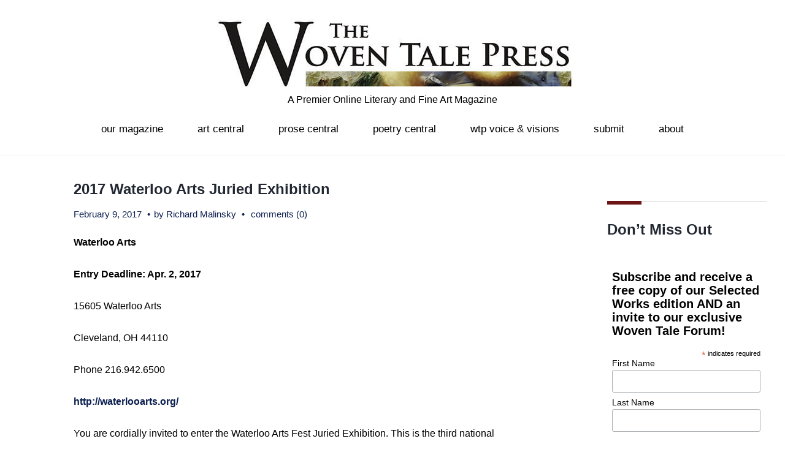

--- FILE ---
content_type: text/html; charset=UTF-8
request_url: https://www.thewoventalepress.net/2017/02/09/2017-waterloo-arts-juried-exhibition/
body_size: 15717
content:
<!DOCTYPE html>
<html lang="en-US">
<head>
<meta charset="UTF-8">
<link rel="profile" href="http://gmpg.org/xfn/11">
<link rel="pingback" href="https://www.thewoventalepress.net/xmlrpc.php">

<meta name="viewport" content="width=device-width, initial-scale=1" />
<title>2017 Waterloo Arts Juried Exhibition &#8211; The Woven Tale Press</title>
<meta name='robots' content='max-image-preview:large' />
<link rel='dns-prefetch' href='//fonts.googleapis.com' />
<link rel="alternate" type="application/rss+xml" title="The Woven Tale Press &raquo; Feed" href="https://www.thewoventalepress.net/feed/" />
<link rel="alternate" type="application/rss+xml" title="The Woven Tale Press &raquo; Comments Feed" href="https://www.thewoventalepress.net/comments/feed/" />
<link rel="alternate" type="application/rss+xml" title="The Woven Tale Press &raquo; 2017 Waterloo Arts Juried Exhibition Comments Feed" href="https://www.thewoventalepress.net/2017/02/09/2017-waterloo-arts-juried-exhibition/feed/" />
<link rel="alternate" title="oEmbed (JSON)" type="application/json+oembed" href="https://www.thewoventalepress.net/wp-json/oembed/1.0/embed?url=https%3A%2F%2Fwww.thewoventalepress.net%2F2017%2F02%2F09%2F2017-waterloo-arts-juried-exhibition%2F" />
<link rel="alternate" title="oEmbed (XML)" type="text/xml+oembed" href="https://www.thewoventalepress.net/wp-json/oembed/1.0/embed?url=https%3A%2F%2Fwww.thewoventalepress.net%2F2017%2F02%2F09%2F2017-waterloo-arts-juried-exhibition%2F&#038;format=xml" />
<style id='wp-img-auto-sizes-contain-inline-css' type='text/css'>
img:is([sizes=auto i],[sizes^="auto," i]){contain-intrinsic-size:3000px 1500px}
/*# sourceURL=wp-img-auto-sizes-contain-inline-css */
</style>
<link rel='stylesheet' id='jquery-swiper-css' href='https://www.thewoventalepress.net/wp-content/themes/exhibita/assets/css/swiper.min.css?ver=3.3.0' type='text/css' media='all' />
<style id='wp-emoji-styles-inline-css' type='text/css'>

	img.wp-smiley, img.emoji {
		display: inline !important;
		border: none !important;
		box-shadow: none !important;
		height: 1em !important;
		width: 1em !important;
		margin: 0 0.07em !important;
		vertical-align: -0.1em !important;
		background: none !important;
		padding: 0 !important;
	}
/*# sourceURL=wp-emoji-styles-inline-css */
</style>
<style id='wp-block-library-inline-css' type='text/css'>
:root{--wp-block-synced-color:#7a00df;--wp-block-synced-color--rgb:122,0,223;--wp-bound-block-color:var(--wp-block-synced-color);--wp-editor-canvas-background:#ddd;--wp-admin-theme-color:#007cba;--wp-admin-theme-color--rgb:0,124,186;--wp-admin-theme-color-darker-10:#006ba1;--wp-admin-theme-color-darker-10--rgb:0,107,160.5;--wp-admin-theme-color-darker-20:#005a87;--wp-admin-theme-color-darker-20--rgb:0,90,135;--wp-admin-border-width-focus:2px}@media (min-resolution:192dpi){:root{--wp-admin-border-width-focus:1.5px}}.wp-element-button{cursor:pointer}:root .has-very-light-gray-background-color{background-color:#eee}:root .has-very-dark-gray-background-color{background-color:#313131}:root .has-very-light-gray-color{color:#eee}:root .has-very-dark-gray-color{color:#313131}:root .has-vivid-green-cyan-to-vivid-cyan-blue-gradient-background{background:linear-gradient(135deg,#00d084,#0693e3)}:root .has-purple-crush-gradient-background{background:linear-gradient(135deg,#34e2e4,#4721fb 50%,#ab1dfe)}:root .has-hazy-dawn-gradient-background{background:linear-gradient(135deg,#faaca8,#dad0ec)}:root .has-subdued-olive-gradient-background{background:linear-gradient(135deg,#fafae1,#67a671)}:root .has-atomic-cream-gradient-background{background:linear-gradient(135deg,#fdd79a,#004a59)}:root .has-nightshade-gradient-background{background:linear-gradient(135deg,#330968,#31cdcf)}:root .has-midnight-gradient-background{background:linear-gradient(135deg,#020381,#2874fc)}:root{--wp--preset--font-size--normal:16px;--wp--preset--font-size--huge:42px}.has-regular-font-size{font-size:1em}.has-larger-font-size{font-size:2.625em}.has-normal-font-size{font-size:var(--wp--preset--font-size--normal)}.has-huge-font-size{font-size:var(--wp--preset--font-size--huge)}.has-text-align-center{text-align:center}.has-text-align-left{text-align:left}.has-text-align-right{text-align:right}.has-fit-text{white-space:nowrap!important}#end-resizable-editor-section{display:none}.aligncenter{clear:both}.items-justified-left{justify-content:flex-start}.items-justified-center{justify-content:center}.items-justified-right{justify-content:flex-end}.items-justified-space-between{justify-content:space-between}.screen-reader-text{border:0;clip-path:inset(50%);height:1px;margin:-1px;overflow:hidden;padding:0;position:absolute;width:1px;word-wrap:normal!important}.screen-reader-text:focus{background-color:#ddd;clip-path:none;color:#444;display:block;font-size:1em;height:auto;left:5px;line-height:normal;padding:15px 23px 14px;text-decoration:none;top:5px;width:auto;z-index:100000}html :where(.has-border-color){border-style:solid}html :where([style*=border-top-color]){border-top-style:solid}html :where([style*=border-right-color]){border-right-style:solid}html :where([style*=border-bottom-color]){border-bottom-style:solid}html :where([style*=border-left-color]){border-left-style:solid}html :where([style*=border-width]){border-style:solid}html :where([style*=border-top-width]){border-top-style:solid}html :where([style*=border-right-width]){border-right-style:solid}html :where([style*=border-bottom-width]){border-bottom-style:solid}html :where([style*=border-left-width]){border-left-style:solid}html :where(img[class*=wp-image-]){height:auto;max-width:100%}:where(figure){margin:0 0 1em}html :where(.is-position-sticky){--wp-admin--admin-bar--position-offset:var(--wp-admin--admin-bar--height,0px)}@media screen and (max-width:600px){html :where(.is-position-sticky){--wp-admin--admin-bar--position-offset:0px}}

/*# sourceURL=wp-block-library-inline-css */
</style><style id='global-styles-inline-css' type='text/css'>
:root{--wp--preset--aspect-ratio--square: 1;--wp--preset--aspect-ratio--4-3: 4/3;--wp--preset--aspect-ratio--3-4: 3/4;--wp--preset--aspect-ratio--3-2: 3/2;--wp--preset--aspect-ratio--2-3: 2/3;--wp--preset--aspect-ratio--16-9: 16/9;--wp--preset--aspect-ratio--9-16: 9/16;--wp--preset--color--black: #000000;--wp--preset--color--cyan-bluish-gray: #abb8c3;--wp--preset--color--white: #ffffff;--wp--preset--color--pale-pink: #f78da7;--wp--preset--color--vivid-red: #cf2e2e;--wp--preset--color--luminous-vivid-orange: #ff6900;--wp--preset--color--luminous-vivid-amber: #fcb900;--wp--preset--color--light-green-cyan: #7bdcb5;--wp--preset--color--vivid-green-cyan: #00d084;--wp--preset--color--pale-cyan-blue: #8ed1fc;--wp--preset--color--vivid-cyan-blue: #0693e3;--wp--preset--color--vivid-purple: #9b51e0;--wp--preset--gradient--vivid-cyan-blue-to-vivid-purple: linear-gradient(135deg,rgb(6,147,227) 0%,rgb(155,81,224) 100%);--wp--preset--gradient--light-green-cyan-to-vivid-green-cyan: linear-gradient(135deg,rgb(122,220,180) 0%,rgb(0,208,130) 100%);--wp--preset--gradient--luminous-vivid-amber-to-luminous-vivid-orange: linear-gradient(135deg,rgb(252,185,0) 0%,rgb(255,105,0) 100%);--wp--preset--gradient--luminous-vivid-orange-to-vivid-red: linear-gradient(135deg,rgb(255,105,0) 0%,rgb(207,46,46) 100%);--wp--preset--gradient--very-light-gray-to-cyan-bluish-gray: linear-gradient(135deg,rgb(238,238,238) 0%,rgb(169,184,195) 100%);--wp--preset--gradient--cool-to-warm-spectrum: linear-gradient(135deg,rgb(74,234,220) 0%,rgb(151,120,209) 20%,rgb(207,42,186) 40%,rgb(238,44,130) 60%,rgb(251,105,98) 80%,rgb(254,248,76) 100%);--wp--preset--gradient--blush-light-purple: linear-gradient(135deg,rgb(255,206,236) 0%,rgb(152,150,240) 100%);--wp--preset--gradient--blush-bordeaux: linear-gradient(135deg,rgb(254,205,165) 0%,rgb(254,45,45) 50%,rgb(107,0,62) 100%);--wp--preset--gradient--luminous-dusk: linear-gradient(135deg,rgb(255,203,112) 0%,rgb(199,81,192) 50%,rgb(65,88,208) 100%);--wp--preset--gradient--pale-ocean: linear-gradient(135deg,rgb(255,245,203) 0%,rgb(182,227,212) 50%,rgb(51,167,181) 100%);--wp--preset--gradient--electric-grass: linear-gradient(135deg,rgb(202,248,128) 0%,rgb(113,206,126) 100%);--wp--preset--gradient--midnight: linear-gradient(135deg,rgb(2,3,129) 0%,rgb(40,116,252) 100%);--wp--preset--font-size--small: 13px;--wp--preset--font-size--medium: 20px;--wp--preset--font-size--large: 36px;--wp--preset--font-size--x-large: 42px;--wp--preset--spacing--20: 0.44rem;--wp--preset--spacing--30: 0.67rem;--wp--preset--spacing--40: 1rem;--wp--preset--spacing--50: 1.5rem;--wp--preset--spacing--60: 2.25rem;--wp--preset--spacing--70: 3.38rem;--wp--preset--spacing--80: 5.06rem;--wp--preset--shadow--natural: 6px 6px 9px rgba(0, 0, 0, 0.2);--wp--preset--shadow--deep: 12px 12px 50px rgba(0, 0, 0, 0.4);--wp--preset--shadow--sharp: 6px 6px 0px rgba(0, 0, 0, 0.2);--wp--preset--shadow--outlined: 6px 6px 0px -3px rgb(255, 255, 255), 6px 6px rgb(0, 0, 0);--wp--preset--shadow--crisp: 6px 6px 0px rgb(0, 0, 0);}:where(.is-layout-flex){gap: 0.5em;}:where(.is-layout-grid){gap: 0.5em;}body .is-layout-flex{display: flex;}.is-layout-flex{flex-wrap: wrap;align-items: center;}.is-layout-flex > :is(*, div){margin: 0;}body .is-layout-grid{display: grid;}.is-layout-grid > :is(*, div){margin: 0;}:where(.wp-block-columns.is-layout-flex){gap: 2em;}:where(.wp-block-columns.is-layout-grid){gap: 2em;}:where(.wp-block-post-template.is-layout-flex){gap: 1.25em;}:where(.wp-block-post-template.is-layout-grid){gap: 1.25em;}.has-black-color{color: var(--wp--preset--color--black) !important;}.has-cyan-bluish-gray-color{color: var(--wp--preset--color--cyan-bluish-gray) !important;}.has-white-color{color: var(--wp--preset--color--white) !important;}.has-pale-pink-color{color: var(--wp--preset--color--pale-pink) !important;}.has-vivid-red-color{color: var(--wp--preset--color--vivid-red) !important;}.has-luminous-vivid-orange-color{color: var(--wp--preset--color--luminous-vivid-orange) !important;}.has-luminous-vivid-amber-color{color: var(--wp--preset--color--luminous-vivid-amber) !important;}.has-light-green-cyan-color{color: var(--wp--preset--color--light-green-cyan) !important;}.has-vivid-green-cyan-color{color: var(--wp--preset--color--vivid-green-cyan) !important;}.has-pale-cyan-blue-color{color: var(--wp--preset--color--pale-cyan-blue) !important;}.has-vivid-cyan-blue-color{color: var(--wp--preset--color--vivid-cyan-blue) !important;}.has-vivid-purple-color{color: var(--wp--preset--color--vivid-purple) !important;}.has-black-background-color{background-color: var(--wp--preset--color--black) !important;}.has-cyan-bluish-gray-background-color{background-color: var(--wp--preset--color--cyan-bluish-gray) !important;}.has-white-background-color{background-color: var(--wp--preset--color--white) !important;}.has-pale-pink-background-color{background-color: var(--wp--preset--color--pale-pink) !important;}.has-vivid-red-background-color{background-color: var(--wp--preset--color--vivid-red) !important;}.has-luminous-vivid-orange-background-color{background-color: var(--wp--preset--color--luminous-vivid-orange) !important;}.has-luminous-vivid-amber-background-color{background-color: var(--wp--preset--color--luminous-vivid-amber) !important;}.has-light-green-cyan-background-color{background-color: var(--wp--preset--color--light-green-cyan) !important;}.has-vivid-green-cyan-background-color{background-color: var(--wp--preset--color--vivid-green-cyan) !important;}.has-pale-cyan-blue-background-color{background-color: var(--wp--preset--color--pale-cyan-blue) !important;}.has-vivid-cyan-blue-background-color{background-color: var(--wp--preset--color--vivid-cyan-blue) !important;}.has-vivid-purple-background-color{background-color: var(--wp--preset--color--vivid-purple) !important;}.has-black-border-color{border-color: var(--wp--preset--color--black) !important;}.has-cyan-bluish-gray-border-color{border-color: var(--wp--preset--color--cyan-bluish-gray) !important;}.has-white-border-color{border-color: var(--wp--preset--color--white) !important;}.has-pale-pink-border-color{border-color: var(--wp--preset--color--pale-pink) !important;}.has-vivid-red-border-color{border-color: var(--wp--preset--color--vivid-red) !important;}.has-luminous-vivid-orange-border-color{border-color: var(--wp--preset--color--luminous-vivid-orange) !important;}.has-luminous-vivid-amber-border-color{border-color: var(--wp--preset--color--luminous-vivid-amber) !important;}.has-light-green-cyan-border-color{border-color: var(--wp--preset--color--light-green-cyan) !important;}.has-vivid-green-cyan-border-color{border-color: var(--wp--preset--color--vivid-green-cyan) !important;}.has-pale-cyan-blue-border-color{border-color: var(--wp--preset--color--pale-cyan-blue) !important;}.has-vivid-cyan-blue-border-color{border-color: var(--wp--preset--color--vivid-cyan-blue) !important;}.has-vivid-purple-border-color{border-color: var(--wp--preset--color--vivid-purple) !important;}.has-vivid-cyan-blue-to-vivid-purple-gradient-background{background: var(--wp--preset--gradient--vivid-cyan-blue-to-vivid-purple) !important;}.has-light-green-cyan-to-vivid-green-cyan-gradient-background{background: var(--wp--preset--gradient--light-green-cyan-to-vivid-green-cyan) !important;}.has-luminous-vivid-amber-to-luminous-vivid-orange-gradient-background{background: var(--wp--preset--gradient--luminous-vivid-amber-to-luminous-vivid-orange) !important;}.has-luminous-vivid-orange-to-vivid-red-gradient-background{background: var(--wp--preset--gradient--luminous-vivid-orange-to-vivid-red) !important;}.has-very-light-gray-to-cyan-bluish-gray-gradient-background{background: var(--wp--preset--gradient--very-light-gray-to-cyan-bluish-gray) !important;}.has-cool-to-warm-spectrum-gradient-background{background: var(--wp--preset--gradient--cool-to-warm-spectrum) !important;}.has-blush-light-purple-gradient-background{background: var(--wp--preset--gradient--blush-light-purple) !important;}.has-blush-bordeaux-gradient-background{background: var(--wp--preset--gradient--blush-bordeaux) !important;}.has-luminous-dusk-gradient-background{background: var(--wp--preset--gradient--luminous-dusk) !important;}.has-pale-ocean-gradient-background{background: var(--wp--preset--gradient--pale-ocean) !important;}.has-electric-grass-gradient-background{background: var(--wp--preset--gradient--electric-grass) !important;}.has-midnight-gradient-background{background: var(--wp--preset--gradient--midnight) !important;}.has-small-font-size{font-size: var(--wp--preset--font-size--small) !important;}.has-medium-font-size{font-size: var(--wp--preset--font-size--medium) !important;}.has-large-font-size{font-size: var(--wp--preset--font-size--large) !important;}.has-x-large-font-size{font-size: var(--wp--preset--font-size--x-large) !important;}
/*# sourceURL=global-styles-inline-css */
</style>

<style id='classic-theme-styles-inline-css' type='text/css'>
/*! This file is auto-generated */
.wp-block-button__link{color:#fff;background-color:#32373c;border-radius:9999px;box-shadow:none;text-decoration:none;padding:calc(.667em + 2px) calc(1.333em + 2px);font-size:1.125em}.wp-block-file__button{background:#32373c;color:#fff;text-decoration:none}
/*# sourceURL=/wp-includes/css/classic-themes.min.css */
</style>
<link rel='stylesheet' id='mc4wp-form-themes-css' href='https://www.thewoventalepress.net/wp-content/plugins/mailchimp-for-wp/assets/css/form-themes.css?ver=4.10.9' type='text/css' media='all' />
<link rel='stylesheet' id='parent-style-css' href='https://www.thewoventalepress.net/wp-content/themes/exhibita/style.css?ver=137fb64a0cb2cb96f88c039be7a2e0d8' type='text/css' media='all' />
<link rel='stylesheet' id='child-style-css' href='https://www.thewoventalepress.net/wp-content/themes/child-theme/style.css?ver=137fb64a0cb2cb96f88c039be7a2e0d8' type='text/css' media='all' />
<link rel='stylesheet' id='cherry-google-fonts-css' href='https://fonts.googleapis.com/css?family=Playfair+Display%3A800%2C400&#038;subset=latin&#038;ver=137fb64a0cb2cb96f88c039be7a2e0d8' type='text/css' media='all' />
<link rel='stylesheet' id='font-awesome-css' href='https://www.thewoventalepress.net/wp-content/themes/exhibita/assets/css/font-awesome.min.css?ver=4.6.0' type='text/css' media='all' />
<link rel='stylesheet' id='material-icons-css' href='https://www.thewoventalepress.net/wp-content/themes/exhibita/assets/css/material-icons.min.css?ver=2.2.0' type='text/css' media='all' />
<link rel='stylesheet' id='magnific-popup-css' href='https://www.thewoventalepress.net/wp-content/themes/exhibita/assets/css/magnific-popup.min.css?ver=1.0.1' type='text/css' media='all' />
<link rel='stylesheet' id='exhibita-theme-style-css' href='https://www.thewoventalepress.net/wp-content/themes/child-theme/style.css?ver=1.0.0' type='text/css' media='all' />
<script type="text/javascript" src="https://www.thewoventalepress.net/wp-includes/js/jquery/jquery.min.js?ver=3.7.1" id="jquery-core-js"></script>
<script type="text/javascript" src="https://www.thewoventalepress.net/wp-includes/js/jquery/jquery-migrate.min.js?ver=3.4.1" id="jquery-migrate-js"></script>
<script></script><link rel="https://api.w.org/" href="https://www.thewoventalepress.net/wp-json/" /><link rel="alternate" title="JSON" type="application/json" href="https://www.thewoventalepress.net/wp-json/wp/v2/posts/12474" /><link rel="EditURI" type="application/rsd+xml" title="RSD" href="https://www.thewoventalepress.net/xmlrpc.php?rsd" />

<link rel="canonical" href="https://www.thewoventalepress.net/2017/02/09/2017-waterloo-arts-juried-exhibition/" />
<link rel='shortlink' href='https://www.thewoventalepress.net/?p=12474' />
<meta name="generator" content="Powered by WPBakery Page Builder - drag and drop page builder for WordPress."/>
<link rel="icon" href="https://www.thewoventalepress.net/wp-content/uploads/2019/01/cropped-PressAvatar2019-3-1-32x32.jpg" sizes="32x32" />
<link rel="icon" href="https://www.thewoventalepress.net/wp-content/uploads/2019/01/cropped-PressAvatar2019-3-1-192x192.jpg" sizes="192x192" />
<link rel="apple-touch-icon" href="https://www.thewoventalepress.net/wp-content/uploads/2019/01/cropped-PressAvatar2019-3-1-180x180.jpg" />
<meta name="msapplication-TileImage" content="https://www.thewoventalepress.net/wp-content/uploads/2019/01/cropped-PressAvatar2019-3-1-270x270.jpg" />
<style type="text/css">/* #Typography */body {font-style: normal;font-weight: 500;font-size: 16px;line-height: 1.5;font-family: Arial, Helvetica, sans-serif;letter-spacing: 0px;text-align: left;color: #000000;}@media (max-width: 992px) {body {font-size: 12px;}}@media (max-width: 1400px) {.sidebar {font-size: 13px;}}@media (min-width: 992px) and (max-width: 1200px) {.sidebar {font-size: 12px;}}h1 {font-style: normal;font-weight: 600;font-size: 27px;line-height: 1.1;font-family: Arial, Helvetica, sans-serif;letter-spacing: 0px;text-align: inherit;color: #222832;}h2 {font-style: normal;font-weight: 400;font-size: 16px;line-height: 1.16;font-family: 'Arial Black', Gadget, sans-serif;letter-spacing: 0px;text-align: inherit;color: #000000;}h3 {font-style: normal;font-weight: 700;font-size: 16px;line-height: 1.53;font-family: Arial, Helvetica, sans-serif;letter-spacing: 0px;text-align: inherit;color: #222832;}h4 {font-style: normal;font-weight: 700;font-size: 15px;line-height: 1.33;font-family: Arial, Helvetica, sans-serif;letter-spacing: 0px;text-align: inherit;color: #222832;}h5 {font-style: normal;font-weight: 600;font-size: 10px;line-height: 1.4;font-family: Arial, Helvetica, sans-serif;letter-spacing: 0px;text-align: inherit;color: #222832;}h6 {font-style: normal;font-weight: 400;font-size: 11px;line-height: 1.76;font-family: Arial, Helvetica, sans-serif;letter-spacing: 0px;text-align: inherit;color: #222832;}@media (min-width: 992px) {h1 { font-size: 60px; }h2 { font-size: 28px; }h3 { font-size: 26px; }h4 { font-size: 24px; }h5 { font-size: 16px; }h6 { font-size: 14px; }}a,.not-found .page-title { color: #0b1e4f; }a:hover,h1 a:hover,h2 a:hover,h3 a:hover,h4 a:hover,h5 a:hover,h6 a:hover{ color: #1e73be; }.main-title-descr h2:after{background-color: #6d1414;}/* #Invert Color Scheme */.invert { color: #ffffff; }.invert p{ color: #ffffff; }.invert h1 { color: #ffffff; }.invert h2 { color: #ffffff; }.invert h3 { color: #ffffff; }.invert h4 { color: #ffffff; }.invert h5 { color: #000000; }.invert h6 { color: #000000; }.invert a:hover { color: #2258d6; }/* #Layout */@media (min-width: 1200px) {.container, .isStuck #main-menu {max-width: 1730px;}}.sidebar{background-color: #ffffff;}/* #Elements */blockquote, kbd, tt, var {color: #000000;}blockquote:before, blockquote cite, ol li:before {color: #7c9dbf;}blockquote a:hover {color: #0b1e4f;}code {font-style: normal;font-weight: 500;font-size: 16px;line-height: 1.5;font-family: Arial, Helvetica, sans-serif;letter-spacing: 0px;background: #7c9dbf;color: #ffffff;}select {background-color: #ffffff;}.site-main ul >li:before{background-color: #7c9dbf;}/* #Header */.header-container {background-color: #ffffff;background-image: url();background-repeat: no-repeat;background-position: center top;background-attachment: scroll;}/* ##Logo */.site-logo {font-style: normal;font-weight: 800;font-size: 48px;font-family: 'Playfair Display', serif;}.site-logo__link, .site-logo__link:hover {color: #000000;}/* ##Top Panel */.top-panel {background-color: #ffffff;}.top-panel__message{color: #ffffff;}.top-panel__message .fa,.top-panel__message .material-icons {color: #7c9dbf;}@media (max-width: 768px) {.top-panel__message + .top-panel__search:before {background-color: #000000;}}/* Top-search*/.top-panel__search .cherry-search .search-form .search-submit{background-color: #ffffff;color: #6d1414;}.top-panel__search .cherry-search .search-form .search-submit:hover{background-color: #7c9dbf;}/* #Search Form */.search-form .search-form__submit:hover {color: #ffffff;background-color: #0b1e4f;}.top-panel .search-form__field {background-color: #ffffff;}.top-panel .search-form__submit {color: #7c9dbf;}.top-panel .search-form__submit:hover {color: #efefef;}/* #Comment, Contact, Password Forms */.comment-form .submit,.wpcf7-submit,.post-password-form label + input {color: #6d1414;border-color: #6d1414;}.comment-form .submit:hover,.wpcf7-submit:hover,.post-password-form label + input:hover {color: #ffffff;background-color: #6d1414;border-color: #6d1414;}.comment-form label > span {color: #6d1414;}.comments-title,.comment-list .children,.comment-list .comment-body {background-color: #efefef;}.comment .comment-metadata .fn {color: #6d1414;}/* #Comment respond */.comment-content{color: #000000;}.comment-respond {background-color: #efefef;}/* #Comment Reply Link */.comment-reply-link, #cancel-comment-reply-link:hover{color: #1e73be;}.comment-reply-link:hover, #cancel-comment-reply-link {color: #0b1e4f;}/* #Input Placeholders */::-webkit-input-placeholder { color: #000000; }::-moz-placeholder{ color: #000000; }:-moz-placeholder{ color: #000000; }:-ms-input-placeholder{ color: #000000; }.invert input::-webkit-input-placeholder { color: #000000; }.invert input::-moz-placeholder{ color: #000000; }.invert input:-moz-placeholder{ color: #000000; }.invert input:-ms-input-placeholder{ color: #000000; }.sidebar .search-form__field[type='search']{border-color: #6d1414;}/* #Social */.social-list a,.social-list a:hover,.share-btns__link,.share-btns__link:hover {color: #0b1e4f;}.share-btns__link:hover {color: #1e73be;}.social-list--header a{color: #6d1414;border-color: #6d1414;}.social-list--footer a{color: #d16530;border-color: #d16530;}.social-list--header a:hover {border-color: #6d1414;background-color: #6d1414;color: #ffffff;}.footer-container .social-list--footer a:hover {color: #ffffff;background-color: #6d1414;border-color: #6d1414;}/* #Social (invert scheme) */.invert .social-list a {color: #d16530;}.invert .social-list a:hover {color: #7c9dbf;}/* #Main Menu */.main-navigation li a {font-style: normal;font-weight: 400;font-size: 17px;line-height: 1;font-family: 'Arial Black', Gadget, sans-serif;letter-spacing: 0px;color: #000000;}.main-navigation > .menu > li:before{background-color: #7c9dbf;}.main-navigation > .menu > li:hover:after, .main-navigation > .menu > li.menu-hover:after, .main-navigation > .menu > li.current_page_item:after, .main-navigation > .menu > li.current_page_ancestor:after, .main-navigation > .menu > li.current-menu-item:after, .main-navigation > .menu > li.current-menu-ancestor:after{border-color: #7c9dbf transparent transparent transparent;}.main-navigation .sub-menu a .menu-item__desc{color: #ffffff;}.main-navigation .menu > li > a:hover,.main-navigation .menu > li.menu-hover > a,.main-navigation .menu > li.current_page_item > a,.main-navigation .menu > li.current_page_ancestor > a,.main-navigation .menu > li.current-menu-item > a,.main-navigation .menu > li.current-menu-ancestor > a {color: #1e73be;}.main-navigation .menu .menu-item:first-child{border-color: #000000;}.main-navigation .sub-menu a {color: #ffffff;}.main-navigation .sub-menu {background-color:#7c9dbf;}.main-navigation .sub-menu .sub-menu {background-color:#6d1414;}.main-navigation .sub-menu .sub-menu li a:hover, .main-navigation .sub-menu .sub-menu li.current-menu-item > a {color:#7c9dbf;}.main-navigation .sub-menu > li > a:hover,.main-navigation .sub-menu > li.menu-hover > a,.main-navigation .sub-menu > li.current_page_item > a,.main-navigation .sub-menu > li.current_page_ancestor > a,.main-navigation .sub-menu > li.current-menu-item > a,.main-navigation .sub-menu > li.current-menu-ancestor > a {color: #0b1e4f;}.menu-item__desc {font-style: normal;font-family: Arial, Helvetica, sans-serif;color: #000000;}.menu-toggle {font-style: normal;font-weight: 400;font-family: 'Arial Black', Gadget, sans-serif;color: #000000;}.site-header .header-container .main-navigation.isStuck {background-color: #ffffff;}@media screen and (max-width: 767px) {.main-navigation .menu .menu-item,.main-navigation .menu .menu-item .sub-menu {border-color: #000000;}.main-navigation .menu .menu-item .sub-menu .menu-item,.main-navigation .menu .menu-item .sub-menu .sub-menu {border-color: rgba(0,0,0,0.1);}}/* #Footer Menu */.footer-menu ul li:before {background-color: #ffffff;}.footer-menu__items li.current-menu-item a,.footer-menu__items li.current_page_item a,.footer-menu__items li a, .footer-menu__items li {color: #ffffff;}.footer-menu__items li.current-menu-item a,.footer-menu__items li.current_page_item a {color: #1e73be;}.footer-menu__items li.current-menu-item a:hover,.footer-menu__items li.current_page_item a:hover,.footer-menu__items li a:hover {color: #1e73be;}.main-navigation .sub-menu li.menu-item-has-children::after{border-color: transparent transparent transparent #7c9dbf;}/* #Posts List & Post single */.posts-list__item, .single-post article.post,.post_format-post-format-status,.post_format-post-format-status.posts-list__item.post-thumbnail--fullwidth {background-color: #ffffff;border-color: #1e73be;}/* #Post thumbnail */.post-thumbnail--fullwidth.has-post-thumbnail .post-thumbnail, .post-thumbnail--fullwidth .post-featured-content, .single-post article.post.has-post-thumbnail .post-thumbnail,.post-thumbnail--fullwidth.no-thumb .post-featured-content {border-color: #efefef;}/* #Entry Meta */.post__cats a,.sticky__label {border-color: #6d1414;color: #ffffff;background-color: #6d1414;}.post__cats a:hover {color: #0b1e4f;background-color: #ffffff;}.entry-meta .material-icons,.post__tags .material-icons,.entry-meta .fa,.post__tags .fa {color: rgba(109,20,20,0.3);}.entry-meta > span:before, .post__tags, .posted-by,.post-featured-content {color: #0b1e4f;}.post__tags-label {color: #6d1414;}.invert .post__cats a:hover {color: #0b1e4f;background-color: #ffffff;}/* #Post navigation */.post-navigation .nav-previous a, .post-navigation .nav-next a {font-style: normal;font-weight: 400;font-size: 14px;font-family: Arial, Helvetica, sans-serif;}@media (max-width: 1200px) {.post-navigation .nav-previous a, .post-navigation .nav-next a {font-size: 11px;}}.post-navigation a .meta-nav {color: #0b1e4f;}.post-navigation a .post-title {color: #1e73be;}.post-navigation a:before {color: #efefef;background-color: #6d1414;}.post-navigation a:hover:before {color: #7c9dbf;background-color: #ffffff;}#tm_builder_outer_content .tm_pb_button.tm_pb_ajax_more{color: #6d1414;}#tm_builder_outer_content .tm_pb_button.tm_pb_ajax_more:hover{color: #ffffff;}/* #Post Format */.format-quote .post-quote {color: #ffffff;background-color: #7c9dbf;}.post-format-link,.post-format-link:hover {color: #d16530;background-color: rgba(109,20,20,0.7);}.post_format-post-format-audio .post-format-audio {background-color: rgb(224,144,90);color: #ffffff;}.post-format-audio-caption{color: #ffffff;}.post-gallery__caption{color: #ffffff;background-color: #6d1414;}.format-image .post-featured-content .post-thumbnail__link:after, .post-gallery .post-gallery__link:after{background-color: #ffffff;color: #6d1414;}/* #Author Bio */.post-author__holder {background-color: #efefef;}.post-author__title {font-family: Arial, Helvetica, sans-serif;}.post-author__title a {color: #0b1e4f;}.post-author__title a:hover {color: #1e73be;}/* taxonomy */#tm_builder_outer_content .tm_pb_taxonomy h6{font-style: normal;font-weight: 700;font-size: 26px;font-family: Arial, Helvetica, sans-serif;color: #1e73be;}/* #Paginations */.page-numbers,.page-links a {color: #0b1e4f;}a.page-numbers:hover,.page-numbers.current,.page-links a:hover,.page-links > .page-links__item {color: #7c9dbf;}.page-numbers.next,.page-numbers.prev {color: #ffffff;background: #6d1414;}.page-numbers.next:hover,.page-numbers.prev:hover {color: #6d1414;background: #1e73be;}/* #Breadcrumbs */.breadcrumbs__title {border-color: #1e73be;}.breadcrumbs__title .page-title {color: #6d1414;}.breadcrumbs__item {font-style: normal;font-weight: 400;font-size: 17px;line-height: 1;font-family: 'Playfair Display', serif;letter-spacing: 0px;}.breadcrumbs__item-sep {color: #6d1414;}.breadcrumbs__item-link{color: #000000;}.breadcrumbs__item-target, .breadcrumbs__item-link:hover{color: #7c9dbf;}/* #Footer */.site-footer {background-color: #000000;}.site-footer p{color: #000000;}.footer-copyright{color: #ffffff;}.footer-area-wrap {background-color: #ffffff;}.footer-area-wrap ul li a {color: #0b1e4f;}.footer-area-wrap ul li a:hover {color: #1e73be;}#footer-navigation ul li a,.footer-menu ul li:before {color: #d16530;}#footer-navigation ul li a:hover {color: #2258d6;}.site-info a:hover {color: #000000;}.footer-full-width-area-wrap{background: #ad5d27;}.footer-area-wrap.invert a { color: #1e73be; }.footer-area-wrap.invert a:hover { color: #0b1e4f}.footer-area .widget ul li a {color: #000000;}.footer-area .widget ul li a:hover {color: #1e73be;}/* Main title subline */.main-title h1:after,.main-title h2:after,.main-title h3:after,.main-title h4:after,.main-title h5:after,.main-title h6:after,#tm_builder_outer_content .tm_pb_title_holder:before {background-color: #6d1414;}/* 404 *//* #ToTop button */#toTop {color: #ffffff;border-color: #7c9dbf;background: #7c9dbf;}#toTop:hover {color: #ffffff;background-color: #6d1414;border-color: #6d1414;}/* #Page Preloader */.page-preloader-cover {background-color: #ffffff;}.page-preloader div {background-color: #7c9dbf;}/* #Button Appearance Styles (regular scheme) */.btn, .submit {font-family: Arial, Helvetica, sans-serif;font-weight: 700;}.btn,.btn-default,.btn-primary,.btn-secondary,.btn-default:hover,.btn-primary:hover,.btn-secondary:hover {color: #ffffff;border-color: #6d1414;}.btn-default {background-color: #0b1e4f;border-color: #0b1e4f;}.btn-default:hover {background-color: #1e73be;border-color: #1e73be;}.btn-default:focus {box-shadow: 0 0 10px #0b1e4f;}.btn, .btn-primary {background-color: #6d1414;border-color: #6d1414;}.btn:hover, .btn-primary:hover {color: #ffffff;border-color: #1e73be;background-color: #1e73be;}.btn-secondary {background-color: #7c9dbf;border-color: #7c9dbf;}.btn-secondary:hover {background-color: rgb(99,132,166);border-color: rgb(99,132,166);}.btn-secondary:focus {box-shadow: 0 0 10px #7c9dbf;}/* #Button Appearance Styles (invert scheme) */.invert .btn-default {color: #0b1e4f;background-color: #d16530;border-color: #d16530;}.invert .btn-default:hover {color: #0b1e4f;background-color: #2258d6;border-color: #2258d6;}.invert .btn-default:focus {box-shadow: 0 0 10px #d16530;}.invert .btn-primary {color: #0b1e4f;background-color: #ffffff;border-color: #ffffff;}.invert .btn-primary:hover {color: #0b1e4f;background-color: rgb(230,230,230);border-color: rgb(230,230,230);}.invert .btn-primary:focus {box-shadow: 0 0 10px #ffffff;}.invert .btn-secondary {color: #0b1e4f;background-color: #ad5d27;border-color: #ad5d27;}.invert .btn-secondary:hover {color: #0b1e4f;background-color: rgb(148,68,14);border-color: rgb(148,68,14);}.invert .btn-secondary:focus {box-shadow: 0 0 10px #ad5d27;}/*--------------------------------------------------------------## Button--------------------------------------------------------------*/#tm_builder_outer_content .tm_pb_button_module_wrapper a.tm_pb_button.tm_pb_button_holder, #tm_builder_outer_content .tm_pb_button_module_wrapper a.tm_pb_button.tm_pb_button_holder:hover{color: #ffffff;}#tm_builder_outer_content .tm_pb_button,#tm_builder_outer_content button.tm_pb_button,#tm_builder_outer_content .tm_pb_promo .tm_pb_promo_button.tm_pb_button,#tm_builder_outer_content .tm_pb_button_module_wrapper .tm_pb_button,#tm_builder_outer_content .tm_pb_button.tm_pb_more_button,#tm_builder_outer_content .tm_pb_blog .tm_pb_post .more-link,#tm_builder_outer_content .tm_pb_button {font-weight: 700;color: #000000;}#tm_builder_outer_content .tm_pb_button:hover,#tm_builder_outer_content button.tm_pb_button:hover,#tm_builder_outer_content .tm_pb_promo .tm_pb_promo_button.tm_pb_button:hover,#tm_builder_outer_content .tm_pb_button_module_wrapper .tm_pb_button:hover,#tm_builder_outer_content .tm_pb_button.tm_pb_more_button:hover,#tm_builder_outer_content .tm_pb_blog .tm_pb_post .more-link:hover,#tm_builder_outer_content .tm_pb_button:hover {color: #ffffff;}#tm_builder_outer_content .tm_pb_button:before, #tm_builder_outer_content button.tm_pb_button:before, #tm_builder_outer_content .tm_pb_button_module_wrapper a.tm_pb_button:before, #tm_builder_outer_content a.tm_pb_button.tm_pb_more_button:before, #tm_builder_outer_content .tm_pb_blog .tm_pb_post .more-link:before{background-color: #6d1414;}#tm_builder_outer_content .tm_pb_button.tm_pb_button_holder:after, #tm_builder_outer_content .tm_pb_promo.invert .tm_pb_promo_button.tm_pb_button, #tm_builder_outer_content .tm_pb_pricing_table_button.tm_pb_button{color: #6d1414;}#tm_builder_outer_content .tm_pb_button.tm_pb_button_holder:hover:after, #tm_builder_outer_content .tm_pb_promo.invert .tm_pb_promo_button.tm_pb_button:hover, #tm_builder_outer_content .tm_pb_link_box .tm_pb_button:hover, #tm_builder_outer_content .tm_pb_pricing_table_button.tm_pb_button:hover, #tm_builder_outer_content .tm_pb_pricing_table_button.tm_pb_button:hover{color: #ffffff;}#tm_builder_outer_content .tm_pb_link_box .tm_pb_button, #tm_builder_outer_content .tm_pb_pricing_table_button.tm_pb_button {font-family: Arial, Helvetica, sans-serif;font-weight: 700;color: #000000;}/*--------------------------------------------------------------## Slider--------------------------------------------------------------*/#tm_builder_outer_content .tm_pb_slider .tm_pb_slide_description h2:before{background-color: #ffffff;}.tm_pb_slider .tm-pb-controllers a{border-color: #ffffff;color: #ffffff;}#tm_builder_outer_content .tm-pb-controllers a.tm-pb-active-control{color: #ffffff;border-color: #ffffff;background-color: #ffffff;}#tm_builder_outer_content .tm_pb_slide_content {font-weight: 500;font-size: 16px;}@media (max-width: 992px) {#tm_builder_outer_content .tm_pb_slide_content {font-size: 12px;}}#tm_builder_outer_content .tm-pb-slider-arrows a {background-color: #ffffff;}#tm_builder_outer_content .tm-pb-slider-arrows a:before {color: #6d1414;}#tm_builder_outer_content .tm-pb-slider-arrows a:hover {background-color: #7c9dbf;}#tm_builder_outer_content .tm-pb-slider-arrows a:hover:before {color: #ffffff;}#tm_builder_outer_content .tm_pb_slide_content ul {color: #6d1414;}/*--------------------------------------------------------------## Blog--------------------------------------------------------------*/#tm_builder_outer_content .tm_pb_blog_grid_wrapper .tm_pb_post_meta .published{font-family: Arial, Helvetica, sans-serif;font-weight: 700;font-size: 26px;}#tm_builder_outer_content .tm_pb_blog_grid_wrapper .tm_pb_post_meta .author.vcard,#tm_builder_outer_content .tm_pb_blog_grid_wrapper .tm_pb_post_meta .comments,#tm_builder_outer_content .tm_pb_blog_grid_wrapper .tm_pb_post_meta span{font-family: Arial, Helvetica, sans-serif;color: #000000;}#tm_builder_outer_content .tm_pb_blog_grid_wrapper .tm_pb_post_meta .author.vcard a{color: #1e73be;}#tm_builder_outer_content .tm_pb_blog_grid_wrapper .tm_pb_post_meta .comments{color: #000000;}#tm_builder_outer_content .tm_pb_blog_grid_wrapper .tm_pb_post_meta .author.vcard a:hover{color: #0b1e4f;}#tm_builder_outer_content .tm_pb_blog_grid_wrapper .tm_pb_post_meta .author.vcard:after{background-color: #000000;}#tm_builder_outer_content .tm_pb_blog_grid_wrapper .tm_pb_post__grid:before {background-color: #ad5d27;}#tm_builder_outer_content .tm_pb_blog .tm_pb_post .post-categories li a {color: #7c9dbf;background-color: #6d1414;}#tm_builder_outer_content .tm_pb_blog .tm_pb_post .entry-title a {color: #6d1414;}#tm_builder_outer_content .tm_pb_blog .tm_pb_post .entry-title a:hover {color: #7c9dbf;}#tm_builder_outer_content .tm_pb_blog .tm_pb_post .post-categories li a:hover {color: #efefef;background-color: #7c9dbf;}#tm_builder_outer_content .tm_pb_blog .tm_pb_post .author a {color: #1e73be;}#tm_builder_outer_content .tm_pb_blog .tm_pb_post .author a:hover {color: #0b1e4f;}#tm_builder_outer_content .tm_pb_blog .tm_pb_post .more-link:hover{background-color: #0b1e4f;border-color: #0b1e4f;}/*--------------------------------------------------------------## Person--------------------------------------------------------------*/#tm_builder_outer_content .tm_pb_team_member.tm_pb_module .tm_pb_team_member_wrap .tm_pb_team_member_name a{color: #0b1e4f;}#tm_builder_outer_content .tm_pb_team_member.tm_pb_module:hover .tm_pb_team_member_wrap .tm_pb_team_member_name a{color: #d16530;}#tm_builder_outer_content .tm_pb_team_member.tm_pb_module .tm_pb_team_member_wrap{background-color: #7c9dbf;}.tm_pb_builder #tm_builder_outer_content .tm_pb_team_member.tm_pb_module:hover .tm_pb_team_member_wrap{background-color: #6d1414;}.tm_pb_builder #tm_builder_outer_content .tm_pb_custom_team_member.tm_pb_module:hover .tm_pb_team_member_wrap h3 a:hover{color: #7c9dbf;}#tm_builder_outer_content .tm_pb_custom_team_member.tm_pb_module.position_bottom .tm_pb_team_member_wrap:before{border-top-color: #ad5d27;}#tm_builder_outer_content .tm_pb_team_member.tm_pb_module .tm_pb_team_member_wrap .tm_pb_member_position{color: #6d1414;}#tm_builder_outer_content .tm_pb_team_member.tm_pb_module:hover .tm_pb_team_member_wrap .tm_pb_member_position{color: #d16530;}.tm_pb_team_member_description{background-color: rgba(109,20,20,0.3);color: #ffffff;}#tm_builder_outer_content .tm_pb_custom_team_member.tm_pb_module:hover .tm_pb_team_member_wrap .tm_pb_member_social_links li a{color: #ffffff;border-color: #ffffff;}#tm_builder_outer_content .tm_pb_custom_team_member.tm_pb_module .tm_pb_team_member_wrap .tm_pb_member_social_links li a{color: #6d1414;border-color: #6d1414;}.tm_pb_member_social_links li a{color:#ffffff;}#tm_builder_outer_content .tm_pb_custom_team_member.tm_pb_module .tm_pb_member_social_links li a:hover{background-color:#ffffff;color:#7c9dbf;border-color: #ffffff;}/*--------------------------------------------------------------## Testimonial--------------------------------------------------------------*/#tm_builder_outer_content .tm_pb_testimonial .tm_pb_testimonial_description .tm_pb_testimonial_quote_icon {color: #6d1414;}#tm_builder_outer_content .tm_pb_testimonial .tm_pb_testimonial_description .tm_pb_testimonial_author {font-family: Arial, Helvetica, sans-serif;font-weight: 700;color: #6d1414;}.tm_pb_testimonial_meta{color:#7c9dbf;}.tm_pb_testimonial_meta span{color:#ad5d27;}/*--------------------------------------------------------------## Toggle--------------------------------------------------------------*/#tm_builder_outer_content .tm_pb_toggle .tm_pb_toggle_title, #tm_builder_outer_content .tm_pb_toggle .tm_pb_toggle_title:before {color: #ffffff;}#tm_builder_outer_content .tm_pb_toggle.tm_pb_toggle_close .tm_pb_toggle_title {background-color: #6d1414;}#tm_builder_outer_content .tm_pb_toggle.tm_pb_toggle_open .tm_pb_toggle_title {color: #6d1414;background-color: #ffffff;}#tm_builder_outer_content .tm_pb_toggle.tm_pb_toggle_open .tm_pb_toggle_title:before{color: #6d1414;}#tm_builder_outer_content .tm_pb_toggle .tm_pb_toggle_content {background-color: #ffffff;}/*--------------------------------------------------------------## Tabs--------------------------------------------------------------*/#tm_builder_outer_content .tm_pb_tabs .tm_pb_tabs_controls a {color: #7c9dbf;}@media (max-width: 768px) {#tm_builder_outer_content.tm_builder_outer_content .tm_pb_tabs.tm_pb_module .tm_pb_tabs_controls li.tm_pb_tab_active a, #tm_builder_outer_content.tm_builder_outer_content .tm_pb_tabs.tm_pb_module .tm_pb_tabs_controls li a:hover {color: #7c9dbf!important;}}#tm_builder_outer_content .tm_pb_tabs .tm_pb_tabs_controls li.tm_pb_tab_active{border-bottom-color: #7c9dbf;}#tm_builder_outer_content .tm_pb_tabs .tm_pb_tabs_controls li:hover{border-bottom-color: #7c9dbf;}/*--------------------------------------------------------------## Countdown timer--------------------------------------------------------------*/#tm_builder_outer_content .tm_pb_countdown_timer .tm_pb_countdown_timer_container .section .countdown-sep {color: #6d1414;}#tm_builder_outer_content .tm_pb_countdown_timer.invert .tm_pb_countdown_timer_container .section .countdown-sep {color: #ffffff;}/*--------------------------------------------------------------## Misc--------------------------------------------------------------*/#tm_builder_outer_content .hr-line-accent-elemet:after {background-color: #6d1414;}#tm_builder_outer_content .tm_pb_social_media_follow .tm_pb_social_icon a {color: #7c9dbf;border-color: #6d1414;}#tm_builder_outer_content .tm_pb_social_media_follow .tm_pb_social_icon a:hover {color: #0b1e4f ;border-color: #0b1e4f;background-color: #0b1e4f;}/* #Booked */.widget_booked_calendar .booked-calendar-wrap .booked-calendar thead tr {background:#6d1414;}.widget_booked_calendar .booked-calendar-wrap .booked-calendar thead .backToMonth {color: rgba(124,157,191,0.5);}.widget_booked_calendar .booked-calendar-wrap .booked-calendar thead .backToMonth:hover {color: rgba(124,157,191,0.8);}.widget_booked_calendar .booked-calendar-wrap .booked-calendar tbody tr.week td .tooltipster {border-color: #6d1414;background-color: #ffffff;}.widget_booked_calendar .booked-calendar-wrap .booked-calendar tbody tr.week td:hover .tooltipster {background-color: #6d1414;border-color: #6d1414;}.widget_booked_calendar .booked-calendar-wrap .booked-calendar tbody tr.week td:hover .tooltipster .number{color: #1e73be !important;}.widget_booked_calendar .booked-calendar tbody .number {color: #1e73be}.widget_booked_calendar .booked-calendar-wrap .booked-calendar tbody tr.week td.active {border-color: rgba(255,255,255,0.45);background-color: #ffffff;}.widget_booked_calendar .booked-calendar-wrap .booked-calendar tbody tr.week td .number,.widget_booked_calendar .booked-calendar-wrap .booked-calendar tbody tr.week td .tooltipster .number,.widget_booked_calendar .booked-calendar-wrap .booked-calendar tbody tr.week td.active .number,.widget_booked_calendar .booked-calendar-wrap .booked-calendar thead tr.days th{color: #0b1e4f !important;}.widget_booked_calendar .booked-calendar-wrap .booked-calendar tbody tr.entryBlock {background-color: #ffffff;}.widget_booked_calendar .booked-calendar-wrap .booked-calendar tbody tr.entryBlock td {border-color: #ffffff;}.mptt-shortcode-wrapper .mptt-shortcode-table thead tr.mptt-shortcode-row th {font-family: Arial, Helvetica, sans-serif;font-weight: 700;}.single-mp-event .mptt-main-wrapper .mptt-content {background-color: #ad5d27;}.mptt-main-wrapper .event-title{font-style: normal;font-weight: 400;font-size: 23px;line-height: 1.16;font-family: 'Arial Black', Gadget, sans-serif;letter-spacing: 0px;color: #000000;}.mptt-sidebar .mptt-widget p {color: #000000;}.mptt-container .widgettitle {font-style: normal;font-weight: 700;font-size: 20px;line-height: 1.33;font-family: Arial, Helvetica, sans-serif;letter-spacing: 0px;color: #222832;}.mptt-container .widgettitle:before {background-color: #6d1414;}#content .upcoming-events-widget .mptt-widget.events-list .event {border-color: #0b1e4f;color: #000000;background-color: #ad5d27;}.mptt-widget.events-list .column-title:before, .mptt-widget.events-list .timeslot:before,.single .events-list .event:before {color: #6d1414;}.mptt-shortcode-wrapper table.mptt-shortcode-table tbody tr:nth-child(2n+1){background-color: #ffffff;}/* #Widgets */.widget-title:before {background-color: #6d1414;}.tm_pb_widget_area .widget-title:after {background-color: #1e73be;}/* #Widgets (defaults) */.widget li {color: #0b1e4f;}/* #Widget Calendar */.widget_calendar caption, .widget_calendar th, .widget_calendar tfoot td a {font-style: normal;font-weight: 400;}.widget_calendar caption {color: #ffffff;background-color: #6d1414;}.widget_calendar th {color: #6d1414;}.widget_calendar tbody td a {color: #1e73be;}.widget_calendar tbody td a:hover {color: #ffffff;border-color: #6d1414;background-color: #6d1414;}.widget_calendar tfoot td a {color: #1e73be;}.widget_calendar tfoot td a:hover {color: #6d1414;}/* #Widget Tag Cloud */.widget_tag_cloud a {color: #1e73be;}.widget_tag_cloud a:hover {color: #0b1e4f;}/* #Widget Recent Posts */.widget_recent_entries .post-date {color: #6d1414;}/* #Widget Recent Comments */.widget_recent_comments .recentcomments, .widget_recent_comments .comment-author-link {color: #6d1414;}/* #Widget Recent Posts && Comments */.widget_recent_entries a, .widget_recent_comments .recentcomments a {font-style: normal;font-weight: 400;font-size: 14px;line-height: 1.76;font-family: Arial, Helvetica, sans-serif;letter-spacing: 0px;color: #222832;}.widget_recent_entries a:hover, .widget_recent_comments .recentcomments a:hover {color: #0b1e4f;}/* Gallery */.tm-pg_front_gallery-grid .tm_pg_gallery-item_label, .tm-pg_front_gallery-masonry .tm_pg_gallery-item_label, .tm-pg_front_gallery-justify .tm_pg_gallery-item_label{background-color: #7c9dbf;}.tm-pg_front_gallery-grid .tm_pg_gallery-item_title, .tm-pg_front_gallery-masonry .tm_pg_gallery-item_title, .tm-pg_front_gallery-justify .tm_pg_gallery-item_title{color:#ffffff;font-size: 24px;}.tm-pg_front_gallery-grid .tm_pg_gallery-item_counter, .tm-pg_front_gallery-masonry .tm_pg_gallery-item_counter, .tm-pg_front_gallery-justify .tm_pg_gallery-item_counter{color:#7c9dbf;}.tm-pg_front_gallery-tabs li.active a, .tm-pg_front_gallery-tabs li:hover a{color:#7c9dbf;}.tm-pg_front_gallery-tabs li a:after, .tm-pg_front_gallery-tabs li.active a:after{background-color:#7c9dbf;}.tm_pg_gallery-item-wrapper::after{background-color: #7c9dbf;}/* #Widget Contact Info */.contact-information-widget__inner li{color: #6d1414}.contact-information-widget__inner li span{color: #7c9dbf}.widget-taxonomy-tiles__content::before{background-color: #6d1414;}.widget-taxonomy-tiles__inner:hover .widget-taxonomy-tiles__content::before {background-color: #7c9dbf;}.widget-taxonomy-tiles__content a:hover {color: #0b1e4f;}.invert .widget-image-grid__content::before{background: #7c9dbf;}.invert .widget-image-grid__title a:hover,.invert .widget-image-grid__link:hover {color: #6d1414;}/* #Carousel */.swiper-pagination-bullet {background-color: #6d1414;}.swiper-button-next,.swiper-button-prev {color: #ffffff;background-color: #7c9dbf;}.swiper-button-next:not(.swiper-button-disabled):hover, .swiper-button-prev:not(.swiper-button-disabled):hover {color: #6d1414;background-color: #ffffff;}.smart-slider__instance .sp-arrow {color: #d16530;background-color: #7c9dbf;}.smart-slider__instance .sp-next-arrow:hover,.smart-slider__instance .sp-previous-arrow:hover {color: #d16530;background-color: #6d1414;}.smart-slider__instance .sp-selected-thumbnail {border-color: #6d1414;}.smart-slider__instance .sp-image-container:after {background: rgba(124,157,191,0.5);}.instagram__cover {background-color: rgba(0,0,0,0.51);}.subscribe-block__submit {font-family: Arial, Helvetica, sans-serif;font-weight: 700;color: #000000;border-color: #6d1414;}.footer-full-width-area.widget-area .subscribe-block__input[type='email']{border-bottom-color: #6d1414;}.subscribe-block__submit {color: #6d1414;}.invert .subscribe-block__submit{color: #1e73be;}.subscribe-block__submit:hover {color: #ffffff;}.subscribe-block__submit:before{background-color: #6d1414;}.invert .subscribe-block__submit:before{background-color: #7c9dbf;}.invert .subscribe-block__submit:hover{color: #0b1e4f;}.subscribe-block .widget-title{font-size: 28px;font-weight: 400;}.subscribe-block .subscribe-block__message, .follow-block .follow-block__message{font-size: 16px;}.subscribe-block .subscribe-block__input-group .subscribe-block__submit{background: rgba(209,101,48,0.05);}div .follow-block .menu-item a {font-family: Arial, Helvetica, sans-serif;font-weight: 700;color: #000000;border-color: #ffffff;background-color: #ffffff;}div .follow-block .menu-item a:hover {color: #ffffff;border-color: #6d1414;background-color: #6d1414;}.invert div .follow-block .menu-item a:hover {color: #6d1414;border-color: #1e73be;background-color: #1e73be;}.sidebar .follow-block .menu-item a {color: #ffffff;border-color: #6d1414;background-color: #6d1414;}.sidebar .follow-block .menu-item a:hover {color: #ffffff;border-color: #7c9dbf;background-color: #7c9dbf;}.follow-block .widget-title{font-size: 28px;font-weight: 400;}.sidebar .subscribe-block__input[type='email']{border-bottom-color:#6d1414;}.about-author_content {background-color: #ffffff;}</style>		<style type="text/css" id="wp-custom-css">
			




#tm_builder_outer_content .tm_pb_module .wp-caption.aligncenter img{
  display: block;
  margin-left: auto;
  margin-right: auto;
}








.post-thumbnail--fullwidth.has-post-thumbnail .post-thumbnail img, .post-thumbnail--fullwidth.no-thumb .post-featured-content img, .single-post article.post.has-post-thumbnail .post-thumbnail img {
    display:none;
}




@media (min-width: 768px){
.single-post article.post {
    padding: 0% 10% 0 10%;
}
	.single-post article.post.has-post-thumbnail .post-thumbnail {
text-align:center;
}
}

.main-navigation #top-menu{
    display: block; 
    margin: 0;
    padding-left: 0;
    list-style: none;
}


@media (max-width: 988px){
  .wp-caption {
    /* Force the box to be 100% */
    width: 100% !important;
  }
  #content .wp-caption a img {
    /* Scale down if too big */
    max-width: 99.03225806%; /* 614/620 */
    height: auto;
  }
}		</style>
		<noscript><style> .wpb_animate_when_almost_visible { opacity: 1; }</style></noscript></head>

<body class="wp-singular post-template-default single single-post postid-12474 single-format-standard wp-theme-exhibita wp-child-theme-child-theme group-blog header-layout-centered header-layout-boxed content-layout-boxed footer-layout-boxed blog-default position-one-right-sidebar sidebar-1-4 wpb-js-composer js-comp-ver-8.5 vc_responsive">
<div class="page-preloader-cover">
			<div class="page-preloader">
				<div class="bounce1"></div>
				<div class="bounce2"></div>
				<div class="bounce3"></div>
			</div>
		</div><div id="page" class="site">
	<a class="skip-link screen-reader-text" href="#content">Skip to content</a>
	<header id="masthead" class="site-header centered container" role="banner">
						<div class="header-container">
			<div class="header-container_wrap">
				
<div class="header-container__flex">
	<div class="header-container__center">
		<div class="site-branding">
						<div class="site-logo"><a class="site-logo__link" href="https://www.thewoventalepress.net/" rel="home"><img src="https://www.thewoventalepress.net/wp-content/uploads/2019/02/thewoventalepress.jpg" alt="The Woven Tale Press" class="site-link__img"  width="590" height="121"></a></div>			<div class="site-description">A Premier Online Literary and Fine Art Magazine</div>		</div>

			<nav id="site-navigation" class="main-navigation" role="navigation">
		<button class="menu-toggle" aria-controls="main-menu" aria-expanded="false">
			<i class="menu-toggle__icon fa fa-bars" aria-hidden="true"></i>
			Menu		</button>
		<ul id="main-menu" class="menu"><li id="menu-item-31214" class="menu-item menu-item-type-post_type menu-item-object-page menu-item-has-children menu-item-31214"><a href="https://www.thewoventalepress.net/2020-wtp-magazine/">Our Magazine</a>
<ul class="sub-menu">
	<li id="menu-item-31569" class="menu-item menu-item-type-post_type menu-item-object-page menu-item-31569"><a href="https://www.thewoventalepress.net/2020-wtp-issue-archive/">WTP  Issues</a></li>
	<li id="menu-item-31878" class="menu-item menu-item-type-custom menu-item-object-custom menu-item-31878"><a href="https://www.magcloud.com/user/thewoventalepress">WTP Print Edition</a></li>
</ul>
</li>
<li id="menu-item-33631" class="menu-item menu-item-type-post_type menu-item-object-page menu-item-33631"><a href="https://www.thewoventalepress.net/2020-art-archive/">Art Central</a></li>
<li id="menu-item-33663" class="menu-item menu-item-type-post_type menu-item-object-page menu-item-33663"><a href="https://www.thewoventalepress.net/2020-prose-archive/">Prose Central</a></li>
<li id="menu-item-33669" class="menu-item menu-item-type-post_type menu-item-object-page menu-item-33669"><a href="https://www.thewoventalepress.net/2020-poetry-archive/">Poetry Central</a></li>
<li id="menu-item-33673" class="menu-item menu-item-type-post_type menu-item-object-page menu-item-33673"><a href="https://www.thewoventalepress.net/wtp-voice-visions/">WTP Voice &#038; Visions</a></li>
<li id="menu-item-31161" class="menu-item menu-item-type-post_type menu-item-object-page menu-item-31161"><a href="https://www.thewoventalepress.net/2020-submit/">Submit</a></li>
<li id="menu-item-31162" class="menu-item menu-item-type-post_type menu-item-object-page menu-item-has-children menu-item-31162"><a href="https://www.thewoventalepress.net/2020-about/">About</a>
<ul class="sub-menu">
	<li id="menu-item-33651" class="menu-item menu-item-type-post_type menu-item-object-page menu-item-33651"><a href="https://www.thewoventalepress.net/store/">Bookstore</a></li>
	<li id="menu-item-31597" class="menu-item menu-item-type-post_type menu-item-object-page menu-item-31597"><a href="https://www.thewoventalepress.net/supporting-the-arts/">Donate</a></li>
</ul>
</li>
</ul>	</nav><!-- #site-navigation -->
		</div>
	
</div>			</div>
		</div><!-- .header-container -->
	</header><!-- #masthead -->

	<div id="content" class="site-content container">

	
	
	<div class="site-content_wrap container">

		
		<div class="row">

			<div id="primary" class="col-md-12 col-lg-9">

				
				<main id="main" class="site-main" role="main">

					<article id="post-12474" class="post-12474 post type-post status-publish format-standard hentry category-correspondent-posts category-exhibitions no-thumb">

	
	<figure class="post-thumbnail">
		
		
			</figure><!-- .post-thumbnail -->

	<header class="entry-header">
			<h4 class="entry-title"><a href="https://www.thewoventalepress.net/2017/02/09/2017-waterloo-arts-juried-exhibition/" rel="bookmark">2017 Waterloo Arts Juried Exhibition</a></h4>		</header><!-- .entry-header -->

	<header class="entry-header">

	
		<div class="entry-meta">
			<span class="post__date">
				<a href="https://www.thewoventalepress.net/2017/02/09/"  class="post__date-link" ><time datetime="2017-02-09T13:06:36-05:00" title="2017-02-09T13:06:36-05:00">February 9, 2017</time></a>			</span>

			
			<span class="posted-by">by <a href="https://www.thewoventalepress.net/author/rmalinsky/"  class="posted-by__author" rel="author">Richard Malinsky</a></span>
			<span class="post__comments">
				<a href="https://www.thewoventalepress.net/2017/02/09/2017-waterloo-arts-juried-exhibition/#respond"  class="post__comments-link">comments (0)</a>			</span>
		</div><!-- .entry-meta -->

	
	
	<div class="entry-content">
		<p><strong>Waterloo Arts</strong></p>
<p><strong>Entry Deadline: Apr. 2, 2017</strong></p>
<p>15605 Waterloo Arts</p>
<p>Cleveland, OH 44110</p>
<p>Phone 216.942.6500</p>
<p><a href="http://waterlooarts.org/"><strong>http://waterlooarts.org/</strong></a></p>
<p>You are cordially invited to enter the Waterloo Arts Fest Juried Exhibition. This is the third national juried exhibition held in the Waterloo Arts Gallery and the second held concurrently with the Waterloo Arts Festival.</p>
<p>&nbsp;</p>
<p>&nbsp;</p>
<p>&nbsp;</p>
			</div><!-- .entry-content -->

	<footer class="entry-footer">
		<div class="share-btns__list "><h6 class="share-btns__label">Like this post? Share it!</h6><div class="share-btns__item facebook-item"><a class="share-btns__link" href="https://www.facebook.com/sharer/sharer.php?u=https%3A%2F%2Fwww.thewoventalepress.net%2F2017%2F02%2F09%2F2017-waterloo-arts-juried-exhibition%2F&amp;t=2017+Waterloo+Arts+Juried+Exhibition" target="_blank" rel="nofollow" title="Share on Facebook"><i class="fa fa-facebook"></i><span class="share-btns__label screen-reader-text">Facebook</span></a></div><div class="share-btns__item twitter-item"><a class="share-btns__link" href="https://twitter.com/intent/tweet?url=https%3A%2F%2Fwww.thewoventalepress.net%2F2017%2F02%2F09%2F2017-waterloo-arts-juried-exhibition%2F&amp;text=2017+Waterloo+Arts+Juried+Exhibition" target="_blank" rel="nofollow" title="Share on Twitter"><i class="fa fa-twitter"></i><span class="share-btns__label screen-reader-text">Twitter</span></a></div><div class="share-btns__item google-plus-item"><a class="share-btns__link" href="https://plus.google.com/share?url=https%3A%2F%2Fwww.thewoventalepress.net%2F2017%2F02%2F09%2F2017-waterloo-arts-juried-exhibition%2F" target="_blank" rel="nofollow" title="Share on Google+"><i class="fa fa-google-plus"></i><span class="share-btns__label screen-reader-text">Google+</span></a></div><div class="share-btns__item linkedin-item"><a class="share-btns__link" href="http://www.linkedin.com/shareArticle?mini=true&amp;url=https%3A%2F%2Fwww.thewoventalepress.net%2F2017%2F02%2F09%2F2017-waterloo-arts-juried-exhibition%2F&amp;title=2017+Waterloo+Arts+Juried+Exhibition&amp;summary=Waterloo+Arts+Entry+Deadline%3A+Apr.+2%2C+2017+15605+Waterloo+Arts+Cleveland%2C+OH+44110+Phone+216.942.6500+http%3A%2F%2Fwaterlooarts.org%2F+You+are+cordially+invited+to+enter+the+Waterloo+Arts+Fest+Juried+Exhibition.+This+is+the+third+national+juried+exhibition+held+in+the+Waterloo+Arts+Gallery+and+the+second+held+concurrently+with+the+Waterloo+Arts+Festival.+%26nbsp%3B+%26nbsp%3B+%26nbsp%3B&amp;source=https%3A%2F%2Fwww.thewoventalepress.net%2F2017%2F02%2F09%2F2017-waterloo-arts-juried-exhibition%2F" target="_blank" rel="nofollow" title="Share on LinkedIn"><i class="fa fa-linkedin"></i><span class="share-btns__label screen-reader-text">LinkedIn</span></a></div><div class="share-btns__item pinterest-item"><a class="share-btns__link" href="https://www.pinterest.com/pin/create/button/?url=https%3A%2F%2Fwww.thewoventalepress.net%2F2017%2F02%2F09%2F2017-waterloo-arts-juried-exhibition%2F&amp;description=2017+Waterloo+Arts+Juried+Exhibition&amp;media=" target="_blank" rel="nofollow" title="Share on Pinterest"><i class="fa fa-pinterest"></i><span class="share-btns__label screen-reader-text">Pinterest</span></a></div></div>
		
			</footer><!-- .entry-footer -->

	
	<nav class="navigation post-navigation" aria-label="Posts">
		<h2 class="screen-reader-text">Post navigation</h2>
		<div class="nav-links"><div class="nav-previous"><a href="https://www.thewoventalepress.net/2017/02/09/book-review-sunlight-shadow/" rel="prev"><div class="meta-nav" aria-hidden="true">Previous Post</div><div class="post-title">Book Review: In Sunlight or In Shadow</div></a></div><div class="nav-next"><a href="https://www.thewoventalepress.net/2017/02/10/imaginary-realms/" rel="next"><div class="meta-nav" aria-hidden="true">Next Post</div><div class="post-title">Imaginary Realms</div></a></div></div>
	</nav>
</article><!-- #post-## -->
<div id="comments" class="comments-area">

	
		<div id="respond" class="comment-respond">
		<h3 id="reply-title" class="comment-reply-title">Leave a Reply <small><a rel="nofollow" id="cancel-comment-reply-link" href="/2017/02/09/2017-waterloo-arts-juried-exhibition/#respond" style="display:none;">Cancel reply</a></small></h3><p class="must-log-in">You must be <a href="https://www.thewoventalepress.net/wp-login.php?redirect_to=https%3A%2F%2Fwww.thewoventalepress.net%2F2017%2F02%2F09%2F2017-waterloo-arts-juried-exhibition%2F">logged in</a> to post a comment.</p>	</div><!-- #respond -->
	
</div><!-- #comments -->

				</main><!-- #main -->

				
			</div><!-- #primary -->

			
<div id="sidebar" class="col-md-12 col-lg-3 sidebar widget-area" role="complementary"><aside id="custom_html-8" class="widget_text widget widget_custom_html"><h4 class="widget-title">Don&#8217;t Miss Out</h4><div class="textwidget custom-html-widget"><!-- Begin Mailchimp Signup Form -->
<link href="//cdn-images.mailchimp.com/embedcode/classic-10_7.css" rel="stylesheet" type="text/css">
<style type="text/css">
	#mc_embed_signup{background:#fff; clear:left; font:14px Helvetica,Arial,sans-serif; }
	/* Add your own Mailchimp form style overrides in your site stylesheet or in this style block.
	   We recommend moving this block and the preceding CSS link to the HEAD of your HTML file. */
</style>
<div id="mc_embed_signup">
<form action="https://thewoventalepress.us11.list-manage.com/subscribe/post?u=d6d63d217428b808342adac47&amp;id=5a5d51bebd" method="post" id="mc-embedded-subscribe-form" name="mc-embedded-subscribe-form" class="validate" target="_blank" novalidate>
    <div id="mc_embed_signup_scroll">
	<h2>Subscribe and receive a free copy of our Selected Works edition AND an invite to our exclusive Woven Tale Forum!</h2>
<div class="indicates-required"><span class="asterisk">*</span> indicates required</div>
<div class="mc-field-group">
	<label for="mce-MMERGE1">First Name </label>
	<input type="text" value="" name="MMERGE1" class="" id="mce-MMERGE1">
</div>
<div class="mc-field-group">
	<label for="mce-MMERGE3">Last Name </label>
	<input type="text" value="" name="MMERGE3" class="" id="mce-MMERGE3">
</div>
<div class="mc-field-group">
	<label for="mce-EMAIL">Email Address  <span class="asterisk">*</span>
</label>
	<input type="email" value="" name="EMAIL" class="required email" id="mce-EMAIL">
</div>
<div class="mc-field-group input-group">
    <strong>Subscribe Options (free) </strong>
    <ul><li><input type="checkbox" value="1" name="group[21][1]" id="mce-group[21]-21-0"><label for="mce-group[21]-21-0">The Woven Tale Press magazine</label></li>
<li><input type="checkbox" value="2" name="group[21][2]" id="mce-group[21]-21-1"><label for="mce-group[21]-21-1">The newsletter</label></li>
</ul>
</div>
	<div id="mce-responses" class="clear">
		<div class="response" id="mce-error-response" style="display:none"></div>
		<div class="response" id="mce-success-response" style="display:none"></div>
	</div>    <!-- real people should not fill this in and expect good things - do not remove this or risk form bot signups-->
    <div style="position: absolute; left: -5000px;" aria-hidden="true"><input type="text" name="b_d6d63d217428b808342adac47_5a5d51bebd" tabindex="-1" value=""></div>
    <div class="clear"><input type="submit" value="Subscribe" name="subscribe" id="mc-embedded-subscribe" class="button"></div>
    </div>
</form>
</div>
<script type='text/javascript' src='//s3.amazonaws.com/downloads.mailchimp.com/js/mc-validate.js'></script><script type='text/javascript'>(function($) {window.fnames = new Array(); window.ftypes = new Array();fnames[1]='MMERGE1';ftypes[1]='text';fnames[3]='MMERGE3';ftypes[3]='text';fnames[0]='EMAIL';ftypes[0]='email';}(jQuery));var $mcj = jQuery.noConflict(true);</script>
<!--End mc_embed_signup--></div></aside></div>
		</div><!-- .row -->

		
	</div><!-- .container -->

	

	</div><!-- #content -->

	<footer id="colophon" class="site-footer centered container" role="contentinfo">
		
<div class="footer-full-width-area-wrap">
	<div class="container">
			</div>
</div>

<div class="footer-area-wrap">
	<div class="container">
		<section id="footer-area" class="footer-area widget-area row"><aside id="text-23" class="col-xs-12 col-sm-4 col-md-4  widget widget_text">			<div class="textwidget"><p>info: wtp@thewoventalepress.net</p>
</div>
		</aside><aside id="text-22" class="col-xs-12 col-sm-4 col-md-4  widget widget_text">			<div class="textwidget"><p>Woven Tale Press LLC</p>
<p>&nbsp;</p>
</div>
		</aside><aside id="search-2" class="col-xs-12 col-sm-4 col-md-4  widget widget_search"><form role="search" method="get" class="search-form" action="https://www.thewoventalepress.net/">
	<label>
		<span class="screen-reader-text">Search for:</span>
		<input type="search" class="search-form__field"
			placeholder="Search &hellip;"
			value="" name="s"
			title="Search for:" />
	</label>
	<button type="submit" class="search-form__submit btn btn-primary"><i class="material-icons">search</i></button>
</form></aside></section>	</div>
</div>

<div class="footer-container">
	<div class="site-info container">
		<div class="site-info__mid-box">
			<div class="footer-copyright">Copyright 2013-2025 Woven Tale Press LLC</div>				<nav id="footer-navigation" class="footer-menu" role="navigation">
	<ul id="footer-menu-items" class="footer-menu__items"><li class="menu-item menu-item-type-post_type menu-item-object-page menu-item-31214"><a href="https://www.thewoventalepress.net/2020-wtp-magazine/">Our Magazine</a></li>
<li class="menu-item menu-item-type-post_type menu-item-object-page menu-item-33631"><a href="https://www.thewoventalepress.net/2020-art-archive/">Art Central</a></li>
<li class="menu-item menu-item-type-post_type menu-item-object-page menu-item-33663"><a href="https://www.thewoventalepress.net/2020-prose-archive/">Prose Central</a></li>
<li class="menu-item menu-item-type-post_type menu-item-object-page menu-item-33669"><a href="https://www.thewoventalepress.net/2020-poetry-archive/">Poetry Central</a></li>
<li class="menu-item menu-item-type-post_type menu-item-object-page menu-item-33673"><a href="https://www.thewoventalepress.net/wtp-voice-visions/">WTP Voice &#038; Visions</a></li>
<li class="menu-item menu-item-type-post_type menu-item-object-page menu-item-31161"><a href="https://www.thewoventalepress.net/2020-submit/">Submit</a></li>
<li class="menu-item menu-item-type-post_type menu-item-object-page menu-item-31162"><a href="https://www.thewoventalepress.net/2020-about/">About</a></li>
</ul>	</nav><!-- #footer-navigation -->
						</div>
	</div><!-- .site-info -->
</div><!-- .container -->
	</footer><!-- #colophon -->
</div><!-- #page -->

<script type="speculationrules">
{"prefetch":[{"source":"document","where":{"and":[{"href_matches":"/*"},{"not":{"href_matches":["/wp-*.php","/wp-admin/*","/wp-content/uploads/*","/wp-content/*","/wp-content/plugins/*","/wp-content/themes/child-theme/*","/wp-content/themes/exhibita/*","/*\\?(.+)"]}},{"not":{"selector_matches":"a[rel~=\"nofollow\"]"}},{"not":{"selector_matches":".no-prefetch, .no-prefetch a"}}]},"eagerness":"conservative"}]}
</script>
<script type="text/javascript" id="cherry-js-core-js-extra">
/* <![CDATA[ */
var wp_load_style = ["wp-img-auto-sizes-contain.css","jquery-swiper.css","wp-emoji-styles.css","wp-block-library.css","classic-theme-styles.css","mc4wp-form-themes.css","parent-style.css","child-style.css","cherry-google-fonts.css","exhibita-theme-style.css"];
var wp_load_script = ["cherry-js-core.js","jquery-swiper.js","cherry-post-formats.js","exhibita-theme-script.js","comment-reply.js"];
var cherry_ajax = "707aae6dc1";
var ui_init_object = {"auto_init":"false","targets":[]};
//# sourceURL=cherry-js-core-js-extra
/* ]]> */
</script>
<script type="text/javascript" src="https://www.thewoventalepress.net/wp-content/themes/exhibita/cherry-framework/modules/cherry-js-core/assets/js/min/cherry-js-core.min.js?ver=1.1.2" id="cherry-js-core-js"></script>
<script type="text/javascript" id="cherry-js-core-js-after">
/* <![CDATA[ */
function CherryCSSCollector(){"use strict";var t,e=window.CherryCollectedCSS;void 0!==e&&(t=document.createElement("style"),t.setAttribute("title",e.title),t.setAttribute("type",e.type),t.textContent=e.css,document.head.appendChild(t))}CherryCSSCollector();
//# sourceURL=cherry-js-core-js-after
/* ]]> */
</script>
<script type="text/javascript" src="https://www.thewoventalepress.net/wp-content/themes/exhibita/assets/js/swiper.jquery.min.js?ver=3.3.0" id="jquery-swiper-js"></script>
<script type="text/javascript" src="https://www.thewoventalepress.net/wp-content/themes/exhibita/cherry-framework/modules/cherry-post-formats-api/assets/js/min/cherry-post-formats.min.js?ver=1.1.0" id="cherry-post-formats-js"></script>
<script type="text/javascript" src="https://www.thewoventalepress.net/wp-includes/js/hoverIntent.min.js?ver=1.10.2" id="hoverIntent-js"></script>
<script type="text/javascript" src="https://www.thewoventalepress.net/wp-content/themes/exhibita/assets/js/super-guacamole.min.js?ver=1.0.0" id="super-guacamole-js"></script>
<script type="text/javascript" src="https://www.thewoventalepress.net/wp-content/themes/exhibita/assets/js/jquery.stickup.js?ver=1.0.0" id="jquery-stickup-js"></script>
<script type="text/javascript" src="https://www.thewoventalepress.net/wp-content/themes/exhibita/assets/js/jquery.ui.totop.min.js?ver=1.2.0" id="jquery-totop-js"></script>
<script type="text/javascript" id="exhibita-theme-script-js-extra">
/* <![CDATA[ */
var exhibita = {"ajaxurl":"https://www.thewoventalepress.net/wp-admin/admin-ajax.php","labels":{"totop_button":"","hidden_menu_items_title":"More"}};
//# sourceURL=exhibita-theme-script-js-extra
/* ]]> */
</script>
<script type="text/javascript" src="https://www.thewoventalepress.net/wp-content/themes/exhibita/assets/js/theme-script.js?ver=1.0.0" id="exhibita-theme-script-js"></script>
<script type="text/javascript" src="https://www.thewoventalepress.net/wp-includes/js/comment-reply.min.js?ver=137fb64a0cb2cb96f88c039be7a2e0d8" id="comment-reply-js" async="async" data-wp-strategy="async" fetchpriority="low"></script>
<script id="wp-emoji-settings" type="application/json">
{"baseUrl":"https://s.w.org/images/core/emoji/17.0.2/72x72/","ext":".png","svgUrl":"https://s.w.org/images/core/emoji/17.0.2/svg/","svgExt":".svg","source":{"concatemoji":"https://www.thewoventalepress.net/wp-includes/js/wp-emoji-release.min.js?ver=137fb64a0cb2cb96f88c039be7a2e0d8"}}
</script>
<script type="module">
/* <![CDATA[ */
/*! This file is auto-generated */
const a=JSON.parse(document.getElementById("wp-emoji-settings").textContent),o=(window._wpemojiSettings=a,"wpEmojiSettingsSupports"),s=["flag","emoji"];function i(e){try{var t={supportTests:e,timestamp:(new Date).valueOf()};sessionStorage.setItem(o,JSON.stringify(t))}catch(e){}}function c(e,t,n){e.clearRect(0,0,e.canvas.width,e.canvas.height),e.fillText(t,0,0);t=new Uint32Array(e.getImageData(0,0,e.canvas.width,e.canvas.height).data);e.clearRect(0,0,e.canvas.width,e.canvas.height),e.fillText(n,0,0);const a=new Uint32Array(e.getImageData(0,0,e.canvas.width,e.canvas.height).data);return t.every((e,t)=>e===a[t])}function p(e,t){e.clearRect(0,0,e.canvas.width,e.canvas.height),e.fillText(t,0,0);var n=e.getImageData(16,16,1,1);for(let e=0;e<n.data.length;e++)if(0!==n.data[e])return!1;return!0}function u(e,t,n,a){switch(t){case"flag":return n(e,"\ud83c\udff3\ufe0f\u200d\u26a7\ufe0f","\ud83c\udff3\ufe0f\u200b\u26a7\ufe0f")?!1:!n(e,"\ud83c\udde8\ud83c\uddf6","\ud83c\udde8\u200b\ud83c\uddf6")&&!n(e,"\ud83c\udff4\udb40\udc67\udb40\udc62\udb40\udc65\udb40\udc6e\udb40\udc67\udb40\udc7f","\ud83c\udff4\u200b\udb40\udc67\u200b\udb40\udc62\u200b\udb40\udc65\u200b\udb40\udc6e\u200b\udb40\udc67\u200b\udb40\udc7f");case"emoji":return!a(e,"\ud83e\u1fac8")}return!1}function f(e,t,n,a){let r;const o=(r="undefined"!=typeof WorkerGlobalScope&&self instanceof WorkerGlobalScope?new OffscreenCanvas(300,150):document.createElement("canvas")).getContext("2d",{willReadFrequently:!0}),s=(o.textBaseline="top",o.font="600 32px Arial",{});return e.forEach(e=>{s[e]=t(o,e,n,a)}),s}function r(e){var t=document.createElement("script");t.src=e,t.defer=!0,document.head.appendChild(t)}a.supports={everything:!0,everythingExceptFlag:!0},new Promise(t=>{let n=function(){try{var e=JSON.parse(sessionStorage.getItem(o));if("object"==typeof e&&"number"==typeof e.timestamp&&(new Date).valueOf()<e.timestamp+604800&&"object"==typeof e.supportTests)return e.supportTests}catch(e){}return null}();if(!n){if("undefined"!=typeof Worker&&"undefined"!=typeof OffscreenCanvas&&"undefined"!=typeof URL&&URL.createObjectURL&&"undefined"!=typeof Blob)try{var e="postMessage("+f.toString()+"("+[JSON.stringify(s),u.toString(),c.toString(),p.toString()].join(",")+"));",a=new Blob([e],{type:"text/javascript"});const r=new Worker(URL.createObjectURL(a),{name:"wpTestEmojiSupports"});return void(r.onmessage=e=>{i(n=e.data),r.terminate(),t(n)})}catch(e){}i(n=f(s,u,c,p))}t(n)}).then(e=>{for(const n in e)a.supports[n]=e[n],a.supports.everything=a.supports.everything&&a.supports[n],"flag"!==n&&(a.supports.everythingExceptFlag=a.supports.everythingExceptFlag&&a.supports[n]);var t;a.supports.everythingExceptFlag=a.supports.everythingExceptFlag&&!a.supports.flag,a.supports.everything||((t=a.source||{}).concatemoji?r(t.concatemoji):t.wpemoji&&t.twemoji&&(r(t.twemoji),r(t.wpemoji)))});
//# sourceURL=https://www.thewoventalepress.net/wp-includes/js/wp-emoji-loader.min.js
/* ]]> */
</script>
<script></script>



</body>
</html>
